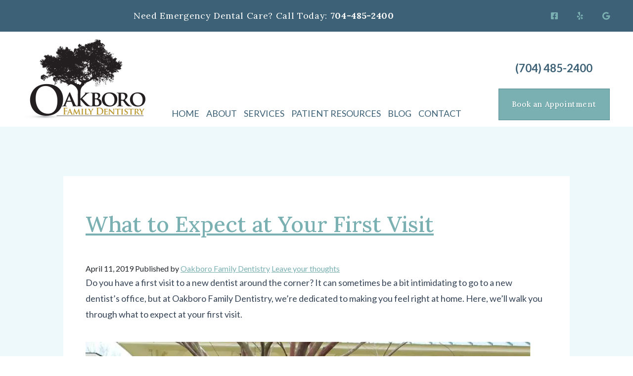

--- FILE ---
content_type: text/html; charset=UTF-8
request_url: https://oakborofamilydentistry.com/blog/first-dental-visit/
body_size: 17213
content:
<!doctype html>
<html lang="en-US" class="no-js">
	<head>
        <meta charset="utf-8">
        <meta name="viewport" content="width=device-width, initial-scale=1, shrink-to-fit=no">
		<title>What to Expect at Your First Visit | Oakboro Family Dentistry | NC</title>
		<meta http-equiv="X-UA-Compatible" content="IE=edge,chrome=1">
		<meta name="description" content="">
        <link href="https://fonts.googleapis.com/css2?family=Lato:ital,wght@0,400;0,700;1,400;1,700&family=Lora:ital,wght@0,400;0,500;0,700;1,500&display=swap" rel="stylesheet">
        <link rel="apple-touch-icon" sizes="180x180" href="https://oakborofamilydentistry.com/wp-content/themes/practice/img/icons/apple-touch-icon.png">
        <link rel="icon" type="image/png" sizes="32x32" href="https://oakborofamilydentistry.com/wp-content/themes/practice/img/icons/favicon-32x32.png">
        <link rel="icon" type="image/png" sizes="16x16" href="https://oakborofamilydentistry.com/wp-content/themes/practice/img/icons/favicon-16x16.png">
        <link rel="manifest" href="https://oakborofamilydentistry.com/wp-content/themes/practice/img/icons/site.webmanifest">
		<script data-cfasync="false" data-no-defer="1" data-no-minify="1" data-no-optimize="1">var ewww_webp_supported=!1;function check_webp_feature(A,e){var w;e=void 0!==e?e:function(){},ewww_webp_supported?e(ewww_webp_supported):((w=new Image).onload=function(){ewww_webp_supported=0<w.width&&0<w.height,e&&e(ewww_webp_supported)},w.onerror=function(){e&&e(!1)},w.src="data:image/webp;base64,"+{alpha:"UklGRkoAAABXRUJQVlA4WAoAAAAQAAAAAAAAAAAAQUxQSAwAAAARBxAR/Q9ERP8DAABWUDggGAAAABQBAJ0BKgEAAQAAAP4AAA3AAP7mtQAAAA=="}[A])}check_webp_feature("alpha");</script><script data-cfasync="false" data-no-defer="1" data-no-minify="1" data-no-optimize="1">var Arrive=function(c,w){"use strict";if(c.MutationObserver&&"undefined"!=typeof HTMLElement){var r,a=0,u=(r=HTMLElement.prototype.matches||HTMLElement.prototype.webkitMatchesSelector||HTMLElement.prototype.mozMatchesSelector||HTMLElement.prototype.msMatchesSelector,{matchesSelector:function(e,t){return e instanceof HTMLElement&&r.call(e,t)},addMethod:function(e,t,r){var a=e[t];e[t]=function(){return r.length==arguments.length?r.apply(this,arguments):"function"==typeof a?a.apply(this,arguments):void 0}},callCallbacks:function(e,t){t&&t.options.onceOnly&&1==t.firedElems.length&&(e=[e[0]]);for(var r,a=0;r=e[a];a++)r&&r.callback&&r.callback.call(r.elem,r.elem);t&&t.options.onceOnly&&1==t.firedElems.length&&t.me.unbindEventWithSelectorAndCallback.call(t.target,t.selector,t.callback)},checkChildNodesRecursively:function(e,t,r,a){for(var i,n=0;i=e[n];n++)r(i,t,a)&&a.push({callback:t.callback,elem:i}),0<i.childNodes.length&&u.checkChildNodesRecursively(i.childNodes,t,r,a)},mergeArrays:function(e,t){var r,a={};for(r in e)e.hasOwnProperty(r)&&(a[r]=e[r]);for(r in t)t.hasOwnProperty(r)&&(a[r]=t[r]);return a},toElementsArray:function(e){return e=void 0!==e&&("number"!=typeof e.length||e===c)?[e]:e}}),e=(l.prototype.addEvent=function(e,t,r,a){a={target:e,selector:t,options:r,callback:a,firedElems:[]};return this._beforeAdding&&this._beforeAdding(a),this._eventsBucket.push(a),a},l.prototype.removeEvent=function(e){for(var t,r=this._eventsBucket.length-1;t=this._eventsBucket[r];r--)e(t)&&(this._beforeRemoving&&this._beforeRemoving(t),(t=this._eventsBucket.splice(r,1))&&t.length&&(t[0].callback=null))},l.prototype.beforeAdding=function(e){this._beforeAdding=e},l.prototype.beforeRemoving=function(e){this._beforeRemoving=e},l),t=function(i,n){var o=new e,l=this,s={fireOnAttributesModification:!1};return o.beforeAdding(function(t){var e=t.target;e!==c.document&&e!==c||(e=document.getElementsByTagName("html")[0]);var r=new MutationObserver(function(e){n.call(this,e,t)}),a=i(t.options);r.observe(e,a),t.observer=r,t.me=l}),o.beforeRemoving(function(e){e.observer.disconnect()}),this.bindEvent=function(e,t,r){t=u.mergeArrays(s,t);for(var a=u.toElementsArray(this),i=0;i<a.length;i++)o.addEvent(a[i],e,t,r)},this.unbindEvent=function(){var r=u.toElementsArray(this);o.removeEvent(function(e){for(var t=0;t<r.length;t++)if(this===w||e.target===r[t])return!0;return!1})},this.unbindEventWithSelectorOrCallback=function(r){var a=u.toElementsArray(this),i=r,e="function"==typeof r?function(e){for(var t=0;t<a.length;t++)if((this===w||e.target===a[t])&&e.callback===i)return!0;return!1}:function(e){for(var t=0;t<a.length;t++)if((this===w||e.target===a[t])&&e.selector===r)return!0;return!1};o.removeEvent(e)},this.unbindEventWithSelectorAndCallback=function(r,a){var i=u.toElementsArray(this);o.removeEvent(function(e){for(var t=0;t<i.length;t++)if((this===w||e.target===i[t])&&e.selector===r&&e.callback===a)return!0;return!1})},this},i=new function(){var s={fireOnAttributesModification:!1,onceOnly:!1,existing:!1};function n(e,t,r){return!(!u.matchesSelector(e,t.selector)||(e._id===w&&(e._id=a++),-1!=t.firedElems.indexOf(e._id)))&&(t.firedElems.push(e._id),!0)}var c=(i=new t(function(e){var t={attributes:!1,childList:!0,subtree:!0};return e.fireOnAttributesModification&&(t.attributes=!0),t},function(e,i){e.forEach(function(e){var t=e.addedNodes,r=e.target,a=[];null!==t&&0<t.length?u.checkChildNodesRecursively(t,i,n,a):"attributes"===e.type&&n(r,i)&&a.push({callback:i.callback,elem:r}),u.callCallbacks(a,i)})})).bindEvent;return i.bindEvent=function(e,t,r){t=void 0===r?(r=t,s):u.mergeArrays(s,t);var a=u.toElementsArray(this);if(t.existing){for(var i=[],n=0;n<a.length;n++)for(var o=a[n].querySelectorAll(e),l=0;l<o.length;l++)i.push({callback:r,elem:o[l]});if(t.onceOnly&&i.length)return r.call(i[0].elem,i[0].elem);setTimeout(u.callCallbacks,1,i)}c.call(this,e,t,r)},i},o=new function(){var a={};function i(e,t){return u.matchesSelector(e,t.selector)}var n=(o=new t(function(){return{childList:!0,subtree:!0}},function(e,r){e.forEach(function(e){var t=e.removedNodes,e=[];null!==t&&0<t.length&&u.checkChildNodesRecursively(t,r,i,e),u.callCallbacks(e,r)})})).bindEvent;return o.bindEvent=function(e,t,r){t=void 0===r?(r=t,a):u.mergeArrays(a,t),n.call(this,e,t,r)},o};d(HTMLElement.prototype),d(NodeList.prototype),d(HTMLCollection.prototype),d(HTMLDocument.prototype),d(Window.prototype);var n={};return s(i,n,"unbindAllArrive"),s(o,n,"unbindAllLeave"),n}function l(){this._eventsBucket=[],this._beforeAdding=null,this._beforeRemoving=null}function s(e,t,r){u.addMethod(t,r,e.unbindEvent),u.addMethod(t,r,e.unbindEventWithSelectorOrCallback),u.addMethod(t,r,e.unbindEventWithSelectorAndCallback)}function d(e){e.arrive=i.bindEvent,s(i,e,"unbindArrive"),e.leave=o.bindEvent,s(o,e,"unbindLeave")}}(window,void 0),ewww_webp_supported=!1;function check_webp_feature(e,t){var r;ewww_webp_supported?t(ewww_webp_supported):((r=new Image).onload=function(){ewww_webp_supported=0<r.width&&0<r.height,t(ewww_webp_supported)},r.onerror=function(){t(!1)},r.src="data:image/webp;base64,"+{alpha:"UklGRkoAAABXRUJQVlA4WAoAAAAQAAAAAAAAAAAAQUxQSAwAAAARBxAR/Q9ERP8DAABWUDggGAAAABQBAJ0BKgEAAQAAAP4AAA3AAP7mtQAAAA==",animation:"UklGRlIAAABXRUJQVlA4WAoAAAASAAAAAAAAAAAAQU5JTQYAAAD/////AABBTk1GJgAAAAAAAAAAAAAAAAAAAGQAAABWUDhMDQAAAC8AAAAQBxAREYiI/gcA"}[e])}function ewwwLoadImages(e){if(e){for(var t=document.querySelectorAll(".batch-image img, .image-wrapper a, .ngg-pro-masonry-item a, .ngg-galleria-offscreen-seo-wrapper a"),r=0,a=t.length;r<a;r++)ewwwAttr(t[r],"data-src",t[r].getAttribute("data-webp")),ewwwAttr(t[r],"data-thumbnail",t[r].getAttribute("data-webp-thumbnail"));for(var i=document.querySelectorAll("div.woocommerce-product-gallery__image"),r=0,a=i.length;r<a;r++)ewwwAttr(i[r],"data-thumb",i[r].getAttribute("data-webp-thumb"))}for(var n=document.querySelectorAll("video"),r=0,a=n.length;r<a;r++)ewwwAttr(n[r],"poster",e?n[r].getAttribute("data-poster-webp"):n[r].getAttribute("data-poster-image"));for(var o,l=document.querySelectorAll("img.ewww_webp_lazy_load"),r=0,a=l.length;r<a;r++)e&&(ewwwAttr(l[r],"data-lazy-srcset",l[r].getAttribute("data-lazy-srcset-webp")),ewwwAttr(l[r],"data-srcset",l[r].getAttribute("data-srcset-webp")),ewwwAttr(l[r],"data-lazy-src",l[r].getAttribute("data-lazy-src-webp")),ewwwAttr(l[r],"data-src",l[r].getAttribute("data-src-webp")),ewwwAttr(l[r],"data-orig-file",l[r].getAttribute("data-webp-orig-file")),ewwwAttr(l[r],"data-medium-file",l[r].getAttribute("data-webp-medium-file")),ewwwAttr(l[r],"data-large-file",l[r].getAttribute("data-webp-large-file")),null!=(o=l[r].getAttribute("srcset"))&&!1!==o&&o.includes("R0lGOD")&&ewwwAttr(l[r],"src",l[r].getAttribute("data-lazy-src-webp"))),l[r].className=l[r].className.replace(/\bewww_webp_lazy_load\b/,"");for(var s=document.querySelectorAll(".ewww_webp"),r=0,a=s.length;r<a;r++)e?(ewwwAttr(s[r],"srcset",s[r].getAttribute("data-srcset-webp")),ewwwAttr(s[r],"src",s[r].getAttribute("data-src-webp")),ewwwAttr(s[r],"data-orig-file",s[r].getAttribute("data-webp-orig-file")),ewwwAttr(s[r],"data-medium-file",s[r].getAttribute("data-webp-medium-file")),ewwwAttr(s[r],"data-large-file",s[r].getAttribute("data-webp-large-file")),ewwwAttr(s[r],"data-large_image",s[r].getAttribute("data-webp-large_image")),ewwwAttr(s[r],"data-src",s[r].getAttribute("data-webp-src"))):(ewwwAttr(s[r],"srcset",s[r].getAttribute("data-srcset-img")),ewwwAttr(s[r],"src",s[r].getAttribute("data-src-img"))),s[r].className=s[r].className.replace(/\bewww_webp\b/,"ewww_webp_loaded");window.jQuery&&jQuery.fn.isotope&&jQuery.fn.imagesLoaded&&(jQuery(".fusion-posts-container-infinite").imagesLoaded(function(){jQuery(".fusion-posts-container-infinite").hasClass("isotope")&&jQuery(".fusion-posts-container-infinite").isotope()}),jQuery(".fusion-portfolio:not(.fusion-recent-works) .fusion-portfolio-wrapper").imagesLoaded(function(){jQuery(".fusion-portfolio:not(.fusion-recent-works) .fusion-portfolio-wrapper").isotope()}))}function ewwwWebPInit(e){ewwwLoadImages(e),ewwwNggLoadGalleries(e),document.arrive(".ewww_webp",function(){ewwwLoadImages(e)}),document.arrive(".ewww_webp_lazy_load",function(){ewwwLoadImages(e)}),document.arrive("videos",function(){ewwwLoadImages(e)}),"loading"==document.readyState?document.addEventListener("DOMContentLoaded",ewwwJSONParserInit):("undefined"!=typeof galleries&&ewwwNggParseGalleries(e),ewwwWooParseVariations(e))}function ewwwAttr(e,t,r){null!=r&&!1!==r&&e.setAttribute(t,r)}function ewwwJSONParserInit(){"undefined"!=typeof galleries&&check_webp_feature("alpha",ewwwNggParseGalleries),check_webp_feature("alpha",ewwwWooParseVariations)}function ewwwWooParseVariations(e){if(e)for(var t=document.querySelectorAll("form.variations_form"),r=0,a=t.length;r<a;r++){var i=t[r].getAttribute("data-product_variations"),n=!1;try{for(var o in i=JSON.parse(i))void 0!==i[o]&&void 0!==i[o].image&&(void 0!==i[o].image.src_webp&&(i[o].image.src=i[o].image.src_webp,n=!0),void 0!==i[o].image.srcset_webp&&(i[o].image.srcset=i[o].image.srcset_webp,n=!0),void 0!==i[o].image.full_src_webp&&(i[o].image.full_src=i[o].image.full_src_webp,n=!0),void 0!==i[o].image.gallery_thumbnail_src_webp&&(i[o].image.gallery_thumbnail_src=i[o].image.gallery_thumbnail_src_webp,n=!0),void 0!==i[o].image.thumb_src_webp&&(i[o].image.thumb_src=i[o].image.thumb_src_webp,n=!0));n&&ewwwAttr(t[r],"data-product_variations",JSON.stringify(i))}catch(e){}}}function ewwwNggParseGalleries(e){if(e)for(var t in galleries){var r=galleries[t];galleries[t].images_list=ewwwNggParseImageList(r.images_list)}}function ewwwNggLoadGalleries(e){e&&document.addEventListener("ngg.galleria.themeadded",function(e,t){window.ngg_galleria._create_backup=window.ngg_galleria.create,window.ngg_galleria.create=function(e,t){var r=$(e).data("id");return galleries["gallery_"+r].images_list=ewwwNggParseImageList(galleries["gallery_"+r].images_list),window.ngg_galleria._create_backup(e,t)}})}function ewwwNggParseImageList(e){for(var t in e){var r=e[t];if(void 0!==r["image-webp"]&&(e[t].image=r["image-webp"],delete e[t]["image-webp"]),void 0!==r["thumb-webp"]&&(e[t].thumb=r["thumb-webp"],delete e[t]["thumb-webp"]),void 0!==r.full_image_webp&&(e[t].full_image=r.full_image_webp,delete e[t].full_image_webp),void 0!==r.srcsets)for(var a in r.srcsets)nggSrcset=r.srcsets[a],void 0!==r.srcsets[a+"-webp"]&&(e[t].srcsets[a]=r.srcsets[a+"-webp"],delete e[t].srcsets[a+"-webp"]);if(void 0!==r.full_srcsets)for(var i in r.full_srcsets)nggFSrcset=r.full_srcsets[i],void 0!==r.full_srcsets[i+"-webp"]&&(e[t].full_srcsets[i]=r.full_srcsets[i+"-webp"],delete e[t].full_srcsets[i+"-webp"])}return e}check_webp_feature("alpha",ewwwWebPInit);</script><meta name='robots' content='index, follow, max-image-preview:large, max-snippet:-1, max-video-preview:-1' />

	<!-- This site is optimized with the Yoast SEO plugin v26.6 - https://yoast.com/wordpress/plugins/seo/ -->
	<meta name="description" content="Read our Oakboro Family Dentistry blog to learn what to expect at your first visit to our office. Contact us to discuss any questions or concerns." />
	<link rel="canonical" href="https://oakborofamilydentistry.com/blog/first-dental-visit/" />
	<meta property="og:locale" content="en_US" />
	<meta property="og:type" content="article" />
	<meta property="og:title" content="What to Expect at Your First Visit | Oakboro Family Dentistry | NC" />
	<meta property="og:description" content="Read our Oakboro Family Dentistry blog to learn what to expect at your first visit to our office. Contact us to discuss any questions or concerns." />
	<meta property="og:url" content="https://oakborofamilydentistry.com/blog/first-dental-visit/" />
	<meta property="og:site_name" content="Oakboro Family Dentistry" />
	<meta property="article:published_time" content="2019-04-11T19:46:46+00:00" />
	<meta property="og:image" content="https://oakborofamilydentistry.com/wp-content/uploads/2019/04/Oakboro-Family-Dentistry.jpg" />
	<meta name="author" content="Oakboro Family Dentistry" />
	<meta name="twitter:card" content="summary_large_image" />
	<meta name="twitter:label1" content="Written by" />
	<meta name="twitter:data1" content="Oakboro Family Dentistry" />
	<meta name="twitter:label2" content="Est. reading time" />
	<meta name="twitter:data2" content="2 minutes" />
	<!-- / Yoast SEO plugin. -->


<link rel="alternate" title="oEmbed (JSON)" type="application/json+oembed" href="https://oakborofamilydentistry.com/wp-json/oembed/1.0/embed?url=https%3A%2F%2Foakborofamilydentistry.com%2Fblog%2Ffirst-dental-visit%2F" />
<link rel="alternate" title="oEmbed (XML)" type="text/xml+oembed" href="https://oakborofamilydentistry.com/wp-json/oembed/1.0/embed?url=https%3A%2F%2Foakborofamilydentistry.com%2Fblog%2Ffirst-dental-visit%2F&#038;format=xml" />
<style id='wp-img-auto-sizes-contain-inline-css' type='text/css'>
img:is([sizes=auto i],[sizes^="auto," i]){contain-intrinsic-size:3000px 1500px}
/*# sourceURL=wp-img-auto-sizes-contain-inline-css */
</style>
<style id='wp-emoji-styles-inline-css' type='text/css'>

	img.wp-smiley, img.emoji {
		display: inline !important;
		border: none !important;
		box-shadow: none !important;
		height: 1em !important;
		width: 1em !important;
		margin: 0 0.07em !important;
		vertical-align: -0.1em !important;
		background: none !important;
		padding: 0 !important;
	}
/*# sourceURL=wp-emoji-styles-inline-css */
</style>
<style id='wp-block-library-inline-css' type='text/css'>
:root{--wp-block-synced-color:#7a00df;--wp-block-synced-color--rgb:122,0,223;--wp-bound-block-color:var(--wp-block-synced-color);--wp-editor-canvas-background:#ddd;--wp-admin-theme-color:#007cba;--wp-admin-theme-color--rgb:0,124,186;--wp-admin-theme-color-darker-10:#006ba1;--wp-admin-theme-color-darker-10--rgb:0,107,160.5;--wp-admin-theme-color-darker-20:#005a87;--wp-admin-theme-color-darker-20--rgb:0,90,135;--wp-admin-border-width-focus:2px}@media (min-resolution:192dpi){:root{--wp-admin-border-width-focus:1.5px}}.wp-element-button{cursor:pointer}:root .has-very-light-gray-background-color{background-color:#eee}:root .has-very-dark-gray-background-color{background-color:#313131}:root .has-very-light-gray-color{color:#eee}:root .has-very-dark-gray-color{color:#313131}:root .has-vivid-green-cyan-to-vivid-cyan-blue-gradient-background{background:linear-gradient(135deg,#00d084,#0693e3)}:root .has-purple-crush-gradient-background{background:linear-gradient(135deg,#34e2e4,#4721fb 50%,#ab1dfe)}:root .has-hazy-dawn-gradient-background{background:linear-gradient(135deg,#faaca8,#dad0ec)}:root .has-subdued-olive-gradient-background{background:linear-gradient(135deg,#fafae1,#67a671)}:root .has-atomic-cream-gradient-background{background:linear-gradient(135deg,#fdd79a,#004a59)}:root .has-nightshade-gradient-background{background:linear-gradient(135deg,#330968,#31cdcf)}:root .has-midnight-gradient-background{background:linear-gradient(135deg,#020381,#2874fc)}:root{--wp--preset--font-size--normal:16px;--wp--preset--font-size--huge:42px}.has-regular-font-size{font-size:1em}.has-larger-font-size{font-size:2.625em}.has-normal-font-size{font-size:var(--wp--preset--font-size--normal)}.has-huge-font-size{font-size:var(--wp--preset--font-size--huge)}.has-text-align-center{text-align:center}.has-text-align-left{text-align:left}.has-text-align-right{text-align:right}.has-fit-text{white-space:nowrap!important}#end-resizable-editor-section{display:none}.aligncenter{clear:both}.items-justified-left{justify-content:flex-start}.items-justified-center{justify-content:center}.items-justified-right{justify-content:flex-end}.items-justified-space-between{justify-content:space-between}.screen-reader-text{border:0;clip-path:inset(50%);height:1px;margin:-1px;overflow:hidden;padding:0;position:absolute;width:1px;word-wrap:normal!important}.screen-reader-text:focus{background-color:#ddd;clip-path:none;color:#444;display:block;font-size:1em;height:auto;left:5px;line-height:normal;padding:15px 23px 14px;text-decoration:none;top:5px;width:auto;z-index:100000}html :where(.has-border-color){border-style:solid}html :where([style*=border-top-color]){border-top-style:solid}html :where([style*=border-right-color]){border-right-style:solid}html :where([style*=border-bottom-color]){border-bottom-style:solid}html :where([style*=border-left-color]){border-left-style:solid}html :where([style*=border-width]){border-style:solid}html :where([style*=border-top-width]){border-top-style:solid}html :where([style*=border-right-width]){border-right-style:solid}html :where([style*=border-bottom-width]){border-bottom-style:solid}html :where([style*=border-left-width]){border-left-style:solid}html :where(img[class*=wp-image-]){height:auto;max-width:100%}:where(figure){margin:0 0 1em}html :where(.is-position-sticky){--wp-admin--admin-bar--position-offset:var(--wp-admin--admin-bar--height,0px)}@media screen and (max-width:600px){html :where(.is-position-sticky){--wp-admin--admin-bar--position-offset:0px}}

/*# sourceURL=wp-block-library-inline-css */
</style><style id='global-styles-inline-css' type='text/css'>
:root{--wp--preset--aspect-ratio--square: 1;--wp--preset--aspect-ratio--4-3: 4/3;--wp--preset--aspect-ratio--3-4: 3/4;--wp--preset--aspect-ratio--3-2: 3/2;--wp--preset--aspect-ratio--2-3: 2/3;--wp--preset--aspect-ratio--16-9: 16/9;--wp--preset--aspect-ratio--9-16: 9/16;--wp--preset--color--black: #000000;--wp--preset--color--cyan-bluish-gray: #abb8c3;--wp--preset--color--white: #ffffff;--wp--preset--color--pale-pink: #f78da7;--wp--preset--color--vivid-red: #cf2e2e;--wp--preset--color--luminous-vivid-orange: #ff6900;--wp--preset--color--luminous-vivid-amber: #fcb900;--wp--preset--color--light-green-cyan: #7bdcb5;--wp--preset--color--vivid-green-cyan: #00d084;--wp--preset--color--pale-cyan-blue: #8ed1fc;--wp--preset--color--vivid-cyan-blue: #0693e3;--wp--preset--color--vivid-purple: #9b51e0;--wp--preset--gradient--vivid-cyan-blue-to-vivid-purple: linear-gradient(135deg,rgb(6,147,227) 0%,rgb(155,81,224) 100%);--wp--preset--gradient--light-green-cyan-to-vivid-green-cyan: linear-gradient(135deg,rgb(122,220,180) 0%,rgb(0,208,130) 100%);--wp--preset--gradient--luminous-vivid-amber-to-luminous-vivid-orange: linear-gradient(135deg,rgb(252,185,0) 0%,rgb(255,105,0) 100%);--wp--preset--gradient--luminous-vivid-orange-to-vivid-red: linear-gradient(135deg,rgb(255,105,0) 0%,rgb(207,46,46) 100%);--wp--preset--gradient--very-light-gray-to-cyan-bluish-gray: linear-gradient(135deg,rgb(238,238,238) 0%,rgb(169,184,195) 100%);--wp--preset--gradient--cool-to-warm-spectrum: linear-gradient(135deg,rgb(74,234,220) 0%,rgb(151,120,209) 20%,rgb(207,42,186) 40%,rgb(238,44,130) 60%,rgb(251,105,98) 80%,rgb(254,248,76) 100%);--wp--preset--gradient--blush-light-purple: linear-gradient(135deg,rgb(255,206,236) 0%,rgb(152,150,240) 100%);--wp--preset--gradient--blush-bordeaux: linear-gradient(135deg,rgb(254,205,165) 0%,rgb(254,45,45) 50%,rgb(107,0,62) 100%);--wp--preset--gradient--luminous-dusk: linear-gradient(135deg,rgb(255,203,112) 0%,rgb(199,81,192) 50%,rgb(65,88,208) 100%);--wp--preset--gradient--pale-ocean: linear-gradient(135deg,rgb(255,245,203) 0%,rgb(182,227,212) 50%,rgb(51,167,181) 100%);--wp--preset--gradient--electric-grass: linear-gradient(135deg,rgb(202,248,128) 0%,rgb(113,206,126) 100%);--wp--preset--gradient--midnight: linear-gradient(135deg,rgb(2,3,129) 0%,rgb(40,116,252) 100%);--wp--preset--font-size--small: 13px;--wp--preset--font-size--medium: 20px;--wp--preset--font-size--large: 36px;--wp--preset--font-size--x-large: 42px;--wp--preset--spacing--20: 0.44rem;--wp--preset--spacing--30: 0.67rem;--wp--preset--spacing--40: 1rem;--wp--preset--spacing--50: 1.5rem;--wp--preset--spacing--60: 2.25rem;--wp--preset--spacing--70: 3.38rem;--wp--preset--spacing--80: 5.06rem;--wp--preset--shadow--natural: 6px 6px 9px rgba(0, 0, 0, 0.2);--wp--preset--shadow--deep: 12px 12px 50px rgba(0, 0, 0, 0.4);--wp--preset--shadow--sharp: 6px 6px 0px rgba(0, 0, 0, 0.2);--wp--preset--shadow--outlined: 6px 6px 0px -3px rgb(255, 255, 255), 6px 6px rgb(0, 0, 0);--wp--preset--shadow--crisp: 6px 6px 0px rgb(0, 0, 0);}:where(.is-layout-flex){gap: 0.5em;}:where(.is-layout-grid){gap: 0.5em;}body .is-layout-flex{display: flex;}.is-layout-flex{flex-wrap: wrap;align-items: center;}.is-layout-flex > :is(*, div){margin: 0;}body .is-layout-grid{display: grid;}.is-layout-grid > :is(*, div){margin: 0;}:where(.wp-block-columns.is-layout-flex){gap: 2em;}:where(.wp-block-columns.is-layout-grid){gap: 2em;}:where(.wp-block-post-template.is-layout-flex){gap: 1.25em;}:where(.wp-block-post-template.is-layout-grid){gap: 1.25em;}.has-black-color{color: var(--wp--preset--color--black) !important;}.has-cyan-bluish-gray-color{color: var(--wp--preset--color--cyan-bluish-gray) !important;}.has-white-color{color: var(--wp--preset--color--white) !important;}.has-pale-pink-color{color: var(--wp--preset--color--pale-pink) !important;}.has-vivid-red-color{color: var(--wp--preset--color--vivid-red) !important;}.has-luminous-vivid-orange-color{color: var(--wp--preset--color--luminous-vivid-orange) !important;}.has-luminous-vivid-amber-color{color: var(--wp--preset--color--luminous-vivid-amber) !important;}.has-light-green-cyan-color{color: var(--wp--preset--color--light-green-cyan) !important;}.has-vivid-green-cyan-color{color: var(--wp--preset--color--vivid-green-cyan) !important;}.has-pale-cyan-blue-color{color: var(--wp--preset--color--pale-cyan-blue) !important;}.has-vivid-cyan-blue-color{color: var(--wp--preset--color--vivid-cyan-blue) !important;}.has-vivid-purple-color{color: var(--wp--preset--color--vivid-purple) !important;}.has-black-background-color{background-color: var(--wp--preset--color--black) !important;}.has-cyan-bluish-gray-background-color{background-color: var(--wp--preset--color--cyan-bluish-gray) !important;}.has-white-background-color{background-color: var(--wp--preset--color--white) !important;}.has-pale-pink-background-color{background-color: var(--wp--preset--color--pale-pink) !important;}.has-vivid-red-background-color{background-color: var(--wp--preset--color--vivid-red) !important;}.has-luminous-vivid-orange-background-color{background-color: var(--wp--preset--color--luminous-vivid-orange) !important;}.has-luminous-vivid-amber-background-color{background-color: var(--wp--preset--color--luminous-vivid-amber) !important;}.has-light-green-cyan-background-color{background-color: var(--wp--preset--color--light-green-cyan) !important;}.has-vivid-green-cyan-background-color{background-color: var(--wp--preset--color--vivid-green-cyan) !important;}.has-pale-cyan-blue-background-color{background-color: var(--wp--preset--color--pale-cyan-blue) !important;}.has-vivid-cyan-blue-background-color{background-color: var(--wp--preset--color--vivid-cyan-blue) !important;}.has-vivid-purple-background-color{background-color: var(--wp--preset--color--vivid-purple) !important;}.has-black-border-color{border-color: var(--wp--preset--color--black) !important;}.has-cyan-bluish-gray-border-color{border-color: var(--wp--preset--color--cyan-bluish-gray) !important;}.has-white-border-color{border-color: var(--wp--preset--color--white) !important;}.has-pale-pink-border-color{border-color: var(--wp--preset--color--pale-pink) !important;}.has-vivid-red-border-color{border-color: var(--wp--preset--color--vivid-red) !important;}.has-luminous-vivid-orange-border-color{border-color: var(--wp--preset--color--luminous-vivid-orange) !important;}.has-luminous-vivid-amber-border-color{border-color: var(--wp--preset--color--luminous-vivid-amber) !important;}.has-light-green-cyan-border-color{border-color: var(--wp--preset--color--light-green-cyan) !important;}.has-vivid-green-cyan-border-color{border-color: var(--wp--preset--color--vivid-green-cyan) !important;}.has-pale-cyan-blue-border-color{border-color: var(--wp--preset--color--pale-cyan-blue) !important;}.has-vivid-cyan-blue-border-color{border-color: var(--wp--preset--color--vivid-cyan-blue) !important;}.has-vivid-purple-border-color{border-color: var(--wp--preset--color--vivid-purple) !important;}.has-vivid-cyan-blue-to-vivid-purple-gradient-background{background: var(--wp--preset--gradient--vivid-cyan-blue-to-vivid-purple) !important;}.has-light-green-cyan-to-vivid-green-cyan-gradient-background{background: var(--wp--preset--gradient--light-green-cyan-to-vivid-green-cyan) !important;}.has-luminous-vivid-amber-to-luminous-vivid-orange-gradient-background{background: var(--wp--preset--gradient--luminous-vivid-amber-to-luminous-vivid-orange) !important;}.has-luminous-vivid-orange-to-vivid-red-gradient-background{background: var(--wp--preset--gradient--luminous-vivid-orange-to-vivid-red) !important;}.has-very-light-gray-to-cyan-bluish-gray-gradient-background{background: var(--wp--preset--gradient--very-light-gray-to-cyan-bluish-gray) !important;}.has-cool-to-warm-spectrum-gradient-background{background: var(--wp--preset--gradient--cool-to-warm-spectrum) !important;}.has-blush-light-purple-gradient-background{background: var(--wp--preset--gradient--blush-light-purple) !important;}.has-blush-bordeaux-gradient-background{background: var(--wp--preset--gradient--blush-bordeaux) !important;}.has-luminous-dusk-gradient-background{background: var(--wp--preset--gradient--luminous-dusk) !important;}.has-pale-ocean-gradient-background{background: var(--wp--preset--gradient--pale-ocean) !important;}.has-electric-grass-gradient-background{background: var(--wp--preset--gradient--electric-grass) !important;}.has-midnight-gradient-background{background: var(--wp--preset--gradient--midnight) !important;}.has-small-font-size{font-size: var(--wp--preset--font-size--small) !important;}.has-medium-font-size{font-size: var(--wp--preset--font-size--medium) !important;}.has-large-font-size{font-size: var(--wp--preset--font-size--large) !important;}.has-x-large-font-size{font-size: var(--wp--preset--font-size--x-large) !important;}
/*# sourceURL=global-styles-inline-css */
</style>

<style id='classic-theme-styles-inline-css' type='text/css'>
/*! This file is auto-generated */
.wp-block-button__link{color:#fff;background-color:#32373c;border-radius:9999px;box-shadow:none;text-decoration:none;padding:calc(.667em + 2px) calc(1.333em + 2px);font-size:1.125em}.wp-block-file__button{background:#32373c;color:#fff;text-decoration:none}
/*# sourceURL=/wp-includes/css/classic-themes.min.css */
</style>
<link rel='stylesheet' id='fontawesome-css' href='https://oakborofamilydentistry.com/wp-content/themes/practice/css/font-awesome.min.css?ver=2.0' media='all' />
<link rel='stylesheet' id='animatecss-css' href='https://oakborofamilydentistry.com/wp-content/themes/practice/css/animate.min.css?ver=3.7.2' media='all' />
<link rel='stylesheet' id='practicestyles-css' href='https://oakborofamilydentistry.com/wp-content/themes/practice/css/app.css?ver=2.0' media='all' />
<link rel='stylesheet' id='addtionalstyles-css' href='https://oakborofamilydentistry.com/wp-content/themes/practice/css/additional.css?ver=2.0' media='all' />
<link rel='stylesheet' id='shiftnav-css' href='https://oakborofamilydentistry.com/wp-content/plugins/shiftnav-responsive-mobile-menu/assets/css/shiftnav.min.css?ver=1.8.2' media='all' />
<link rel='stylesheet' id='shiftnav-font-awesome-css' href='https://oakborofamilydentistry.com/wp-content/plugins/shiftnav-responsive-mobile-menu/assets/css/fontawesome/css/font-awesome.min.css?ver=1.8.2' media='all' />
<link rel='stylesheet' id='shiftnav-light-css' href='https://oakborofamilydentistry.com/wp-content/plugins/shiftnav-responsive-mobile-menu/assets/css/skins/light.css?ver=1.8.2' media='all' />
<script type="text/javascript" src="https://oakborofamilydentistry.com/wp-content/themes/practice/js/third_party/jquery-3.3.1.min.js" id="jquery-core-js"></script>
<script type="text/javascript" src="https://oakborofamilydentistry.com/wp-content/themes/practice/js/third_party/jquery-migrate-3.1.0.min.js" id="jquery-migrate-js"></script>
<link rel="https://api.w.org/" href="https://oakborofamilydentistry.com/wp-json/" /><link rel="alternate" title="JSON" type="application/json" href="https://oakborofamilydentistry.com/wp-json/wp/v2/posts/799" /><script type="text/javascript" defer src="https://analytics.liine.com/v1/bootstrapped/29e851fbf369451b93e5302063b6bc41.js"></script>
		<!-- ShiftNav CSS
	================================================================ -->
		<style type="text/css" id="shiftnav-dynamic-css">
				@media only screen and (min-width:768px){ #shiftnav-toggle-main, .shiftnav-toggle-mobile{ display:none; } .shiftnav-wrap { padding-top:0 !important; } }

/** ShiftNav Custom Menu Styles (Customizer) **/
/* togglebar */
#shiftnav-toggle-main { background:#d0dce6; color:#364457; font-size:22px !important; }
#shiftnav-toggle-main.shiftnav-toggle-main-entire-bar:before, #shiftnav-toggle-main .shiftnav-toggle-burger { font-size:22px; }

/* Status: Loaded from Transient */
		</style>
		<!-- end ShiftNav CSS -->

	<noscript><style>.lazyload[data-src]{display:none !important;}</style></noscript><style>.lazyload{background-image:none !important;}.lazyload:before{background-image:none !important;}</style>		<style type="text/css" id="wp-custom-css">
			.centercontent{
	padding: 3% 0;
}

.centered{
	text-align: center;
	justify-content: center;
}

img {
    height: auto;
}

main ul li {
	color: #364457;
	font-size: 18px;
	line-height: 1.6;
	padding-bottom: 10px;
}

section.side-image .main-row {
	align-items: center;
}

.img-wrapper-blog {
	min-width: 900px;
	min-height: 500px;
}

.img-wrapper-blog img{
	max-width:100%;
}

footer .footer-info .contact .fa-yelp {
	margin: 15px;
}

footer .footer-info .contact i{
	margin: 15px;
}

.blog-page img {
    max-width: 150px;
}


@media only screen and (max-width: 1199px){
	.img-wrapper-blog{
		min-width: 600px;
		min-height: 500px;
	}
}

@media only screen and (max-width: 991px){
	.img-wrapper-blog{
		min-width: unset;
		min-height: unset;
	}
	footer .social{
		text-align: center;
	}
}

@media only screen and (max-width: 767px) {
	.hide-mobile {
		display: none !important;
	}
}		</style>
		
		
                    <!-- Global site tag (gtag.js) - Google Ads: 738419367 -->
            <script async src="https://www.googletagmanager.com/gtag/js?id=UA-87682067-49"></script>
            <script>
                window.dataLayer = window.dataLayer || [];
                function gtag(){dataLayer.push(arguments);}
                gtag('js', new Date());
                gtag('config', 'UA-87682067-49');

                            </script>
        
        	</head>
    	<body class="wp-singular post-template-default single single-post postid-799 single-format-standard wp-theme-practice first-dental-visit">
        		<!-- wrapper -->
		<div class="wrapper">
            <section class="top-bar">
                <div class="container-fluid">
                    <div class="row main-row">
                        <div class="col-md-12 col-lg-10 callout">
                            <p>Need Emergency Dental Care? Call Today: <a href="tel:+17044852400">704-485-2400</a></p>
                        </div>
                        <!-- <div class="col-md-12 col-lg-4 esp">
                            <p>La Dentista Habla Espanol!</p>
                        </div> -->
                        <div class="col-md-12 col-lg-2 social">
                            <a href="https://www.facebook.com/OakboroFamilyDentistry/" target="_blank"><i class="fab fa-facebook-square"></i></a>
                            <a href="https://www.yelp.com/biz/oakboro-family-dentistry-oakboro" target="_blank"><i class="fab fa-yelp"></i></a>
                            <a href="https://goo.gl/maps/451HEYsqiQh9e7E87" target="_blank"><i class="fab fa-google"></i></a>
                        </div>
                    </div>
                </div>
            </section>
			<!-- header -->
			<header class="header clear wow" role="banner">
					<!-- nav -->
					<nav class="nav" role="navigation">
                        <div class="container-fluid">
                            <div class="row">
                                <div class="col-xl-3 order-1 logo">
                                    <a href="https://oakborofamilydentistry.com"><img class="img-fluid lazyload ewww_webp_lazy_load" src="[data-uri]" alt="logo" data-src="/wp-content/uploads/2020/06/logo.png" decoding="async" width="267" height="164" data-eio-rwidth="267" data-eio-rheight="164" data-src-webp="/wp-content/uploads/2020/06/logo.png.webp"><noscript><img class="img-fluid" src="/wp-content/uploads/2020/06/logo.png" alt="logo" data-eio="l"></noscript></a>
                                </div>
                                <div class="col-xl-3 order-12 contact-info">
                                    <a class="phone" href="tel:+17044852400">(704) 485-2400</a>
                                    <a class="green-bttn" href="/contact">Book an Appointment</a>
                                </div>
                                <div class="col-xl-6 order-6 navigation">
                                    <ul><li id="menu-item-11" class="menu-item menu-item-type-post_type menu-item-object-page menu-item-home menu-item-11"><a href="https://oakborofamilydentistry.com/">Home</a></li>
<li id="menu-item-12" class="menu-item menu-item-type-post_type menu-item-object-page menu-item-12"><a href="https://oakborofamilydentistry.com/about-us/">About</a></li>
<li id="menu-item-13" class="menu-item menu-item-type-post_type menu-item-object-page menu-item-has-children menu-item-13"><a href="https://oakborofamilydentistry.com/family-dentistry/">Services</a>
<ul class="sub-menu">
	<li id="menu-item-175588" class="menu-item menu-item-type-post_type menu-item-object-page menu-item-has-children menu-item-175588"><a href="https://oakborofamilydentistry.com/preventative/">Preventative</a>
	<ul class="sub-menu">
		<li id="menu-item-175676" class="menu-item menu-item-type-post_type menu-item-object-page menu-item-175676"><a href="https://oakborofamilydentistry.com/exams-cleanings/">Dental Exams &#038; Cleanings</a></li>
		<li id="menu-item-175925" class="menu-item menu-item-type-post_type menu-item-object-page menu-item-175925"><a href="https://oakborofamilydentistry.com/nightguards-mouthguards/">Nightguards &#038; Mouthguards</a></li>
		<li id="menu-item-176056" class="menu-item menu-item-type-post_type menu-item-object-page menu-item-176056"><a href="https://oakborofamilydentistry.com/dental-sealants/">Dental Sealants</a></li>
		<li id="menu-item-176076" class="menu-item menu-item-type-post_type menu-item-object-page menu-item-176076"><a href="https://oakborofamilydentistry.com/fluoride-treatments/">Fluoride Treatment</a></li>
	</ul>
</li>
	<li id="menu-item-34" class="menu-item menu-item-type-post_type menu-item-object-page menu-item-has-children menu-item-34"><a href="https://oakborofamilydentistry.com/restorative-dentistry/">Restorative</a>
	<ul class="sub-menu">
		<li id="menu-item-176019" class="menu-item menu-item-type-post_type menu-item-object-page menu-item-176019"><a href="https://oakborofamilydentistry.com/dental-fillings/">Dental Fillings</a></li>
		<li id="menu-item-31" class="menu-item menu-item-type-post_type menu-item-object-page menu-item-31"><a href="https://oakborofamilydentistry.com/dental-implants/">Dental Implants</a></li>
		<li id="menu-item-175401" class="menu-item menu-item-type-post_type menu-item-object-page menu-item-175401"><a href="https://oakborofamilydentistry.com/bridges-and-crowns/">Dental Crowns &#038; Bridges</a></li>
		<li id="menu-item-175426" class="menu-item menu-item-type-post_type menu-item-object-page menu-item-175426"><a href="https://oakborofamilydentistry.com/dentures/">Dentures</a></li>
		<li id="menu-item-175991" class="menu-item menu-item-type-post_type menu-item-object-page menu-item-175991"><a href="https://oakborofamilydentistry.com/oral-surgery/">Oral Surgery</a></li>
		<li id="menu-item-176152" class="menu-item menu-item-type-post_type menu-item-object-page menu-item-176152"><a href="https://oakborofamilydentistry.com/root-canal/">Root Canal Therapy</a></li>
	</ul>
</li>
	<li id="menu-item-30" class="menu-item menu-item-type-post_type menu-item-object-page menu-item-has-children menu-item-30"><a href="https://oakborofamilydentistry.com/cosmetic-dentistry/">Cosmetic</a>
	<ul class="sub-menu">
		<li id="menu-item-175552" class="menu-item menu-item-type-post_type menu-item-object-page menu-item-175552"><a href="https://oakborofamilydentistry.com/teeth-whitening/">Teeth Whitening</a></li>
		<li id="menu-item-175789" class="menu-item menu-item-type-post_type menu-item-object-page menu-item-175789"><a href="https://oakborofamilydentistry.com/veneers/">Porcelain Veneers</a></li>
	</ul>
</li>
	<li id="menu-item-32" class="menu-item menu-item-type-post_type menu-item-object-page menu-item-32"><a href="https://oakborofamilydentistry.com/emergency-dentistry/">Dental Emergency</a></li>
	<li id="menu-item-175961" class="menu-item menu-item-type-post_type menu-item-object-page menu-item-175961"><a href="https://oakborofamilydentistry.com/sleep-apnea/">Sleep Apnea Treatment</a></li>
	<li id="menu-item-176007" class="menu-item menu-item-type-post_type menu-item-object-page menu-item-176007"><a href="https://oakborofamilydentistry.com/periodontal-care/">Periodontal Care</a></li>
</ul>
</li>
<li id="menu-item-33" class="menu-item menu-item-type-post_type menu-item-object-page menu-item-has-children menu-item-33"><a href="https://oakborofamilydentistry.com/resources/">Patient Resources</a>
<ul class="sub-menu">
	<li id="menu-item-175912" class="menu-item menu-item-type-post_type menu-item-object-page menu-item-175912"><a href="https://oakborofamilydentistry.com/new-patients/">New Patients</a></li>
</ul>
</li>
<li id="menu-item-29" class="menu-item menu-item-type-post_type menu-item-object-page current_page_parent menu-item-29"><a href="https://oakborofamilydentistry.com/blog/">Blog</a></li>
<li id="menu-item-15" class="menu-item menu-item-type-post_type menu-item-object-page menu-item-15"><a href="https://oakborofamilydentistry.com/contact/">Contact</a></li>
</ul>                                </div>

                            </div>
                        </div>
					</nav>
					<!-- /nav -->
			</header>
            <!-- /header -->

	<main role="main">
	<!-- section -->
	<section class="single-page">

	
		<!-- article -->
		<article id="post-799" class="post-799 post type-post status-publish format-standard hentry category-family-dental-care category-oral-health category-our-office">

			<!-- post thumbnail -->
						<!-- /post thumbnail -->

			<!-- post title -->
			<h1>
				<a href="https://oakborofamilydentistry.com/blog/first-dental-visit/" title="What to Expect at Your First Visit">What to Expect at Your First Visit</a>
			</h1>
			<!-- /post title -->

			<!-- post details -->
			<span class="date">April 11, 2019 </span>
			<span class="author">Published by <a href="https://oakborofamilydentistry.com/blog/author/practicecafe/" title="Posts by Oakboro Family Dentistry" rel="author">Oakboro Family Dentistry</a></span>
			<span class="comments"><a href="https://oakborofamilydentistry.com/blog/first-dental-visit/#respond">Leave your thoughts</a></span>
			<!-- /post details -->

			<p>Do you have a first visit to a new dentist around the corner? It can sometimes be a bit intimidating to go to a new dentist’s office, but at Oakboro Family Dentistry, we’re dedicated to making you feel right at home. Here, we’ll walk you through what to expect at your first visit.</p>

<img fetchpriority="high" decoding="async" src="[data-uri]" alt="oakboro family dentistry staff" width="900" height="500" class="aligncenter size-full wp-image-803 lazyload ewww_webp_lazy_load"   data-src="https://oakborofamilydentistry.com/wp-content/uploads/2019/04/Oakboro-Family-Dentistry.jpg" data-srcset="https://oakborofamilydentistry.com/wp-content/uploads/2019/04/Oakboro-Family-Dentistry.jpg 900w, https://oakborofamilydentistry.com/wp-content/uploads/2019/04/Oakboro-Family-Dentistry-700x389.jpg 700w, https://oakborofamilydentistry.com/wp-content/uploads/2019/04/Oakboro-Family-Dentistry-768x427.jpg 768w, https://oakborofamilydentistry.com/wp-content/uploads/2019/04/Oakboro-Family-Dentistry-300x167.jpg 300w" data-sizes="auto" data-eio-rwidth="900" data-eio-rheight="500" data-src-webp="https://oakborofamilydentistry.com/wp-content/uploads/2019/04/Oakboro-Family-Dentistry.jpg.webp" data-srcset-webp="https://oakborofamilydentistry.com/wp-content/uploads/2019/04/Oakboro-Family-Dentistry.jpg.webp 900w, https://oakborofamilydentistry.com/wp-content/uploads/2019/04/Oakboro-Family-Dentistry-700x389.jpg.webp 700w, https://oakborofamilydentistry.com/wp-content/uploads/2019/04/Oakboro-Family-Dentistry-768x427.jpg.webp 768w, https://oakborofamilydentistry.com/wp-content/uploads/2019/04/Oakboro-Family-Dentistry-300x167.jpg.webp 300w" /><noscript><img fetchpriority="high" decoding="async" src="https://oakborofamilydentistry.com/wp-content/uploads/2019/04/Oakboro-Family-Dentistry.jpg" alt="oakboro family dentistry staff" width="900" height="500" class="aligncenter size-full wp-image-803" srcset="https://oakborofamilydentistry.com/wp-content/uploads/2019/04/Oakboro-Family-Dentistry.jpg 900w, https://oakborofamilydentistry.com/wp-content/uploads/2019/04/Oakboro-Family-Dentistry-700x389.jpg 700w, https://oakborofamilydentistry.com/wp-content/uploads/2019/04/Oakboro-Family-Dentistry-768x427.jpg 768w, https://oakborofamilydentistry.com/wp-content/uploads/2019/04/Oakboro-Family-Dentistry-300x167.jpg 300w" sizes="(max-width: 900px) 100vw, 900px" data-eio="l" /></noscript>

<h2><b>Meet the Team</b></h2>
<p>The first thing you’ll do when you come into the office is meet our friendly front office staff. You’ll fill out some paperwork so we can get to know you better, and learn more about your dental history so we’ll be well informed about you even before you get into the dentist’s chair. Once we’re ready for you, one of our wonderful dental hygienists will lead you to the exam room.</p>

<h2><b>X-Rays</b></h2>
<p>The next step in a first-time visit is to take X-rays of your teeth, gums, and jaw. This allows us to fully understand the health of your teeth, not just from the outside but from the inside, as well. X-rays are used to diagnose problems that may go unnoticed without them. We’ll give you a lead apron so that you won’t have to worry about any excess radiation. Pregnant women are the only ones who should not have X-rays taken.</p>

<h2><b>A Thorough Teeth Cleaning</b></h2>
<p>Next up is a teeth cleaning. This cleaning includes removing  any plaque and tartar buildup by scraping along the gumline with a special instrument. Then, the dentist or dental hygienist will use a polish to clean your teeth thoroughly. Finally, they’ll floss your teeth to dislodge any leftover gunk. This deep clean is better than you can do at home yourself so it’s why we encourage patients to come in every six months for a cleaning and checkup.</p>

<h2><b>An Exam</b></h2>
<p>The dentist will go over your X-rays with you and point out any issues they may see. Then, they’ll look in your mouth to look for any signs of decay, disease, or any other issue. They’ll talk with you about any improvements you could make and ask if you have any questions or concerns about your oral health. This is a great time to ask any questions you have. Your dentist is here for you to help you make your smile the best it can be.</p>

<p>If you need to make an appointment for a first time visit or a routine checkup and cleaning, contact us today!</p>

<a class="lts_button lts_button_sc lts_button_default lt_rounded lt_circular lt_flat " style="background: #6c7f9a; color: #ffffff; border-color: #6c7f9a;" href="https://oakborofamilydentistry.com/contact/" target="_blank" rel="noopener noreferrer">Contact Us</a>
			
			<p>Categorised in: <a href="https://oakborofamilydentistry.com/blog/category/family-dental-care/" rel="tag">Family Dental Care</a>, <a href="https://oakborofamilydentistry.com/blog/category/oral-health/" rel="tag">Oral Health</a>, <a href="https://oakborofamilydentistry.com/blog/category/our-office/" rel="tag">Our Office</a></p>

<!--			<p>--><!--</p>-->

			
<!--			-->
		</article>
		<!-- /article -->

	
	
	</section>
	<!-- /section -->
	</main>


            <section class="review">
                <div class="container">
                    <div class="row">
                        <div class="col-md-12 review-box">
                            <h2>A 5-Star Experience</h2>
                            <img class="img-fluid start-quote lazyload ewww_webp_lazy_load" src="[data-uri]" alt="start-quote" data-src="/wp-content/uploads/2020/06/start-quote.png" decoding="async" width="46" height="40" data-eio-rwidth="46" data-eio-rheight="40" data-src-webp="/wp-content/uploads/2020/06/start-quote.png.webp"><noscript><img class="img-fluid start-quote" src="/wp-content/uploads/2020/06/start-quote.png" alt="start-quote" data-eio="l"></noscript>
                            <img class="img-fluid end-quote lazyload ewww_webp_lazy_load" src="[data-uri]" alt="end-quote" data-src="/wp-content/uploads/2020/06/end-quote.png" decoding="async" width="47" height="40" data-eio-rwidth="47" data-eio-rheight="40" data-src-webp="/wp-content/uploads/2020/06/end-quote.png.webp"><noscript><img class="img-fluid end-quote" src="/wp-content/uploads/2020/06/end-quote.png" alt="end-quote" data-eio="l"></noscript>
                            <div id="review-slider" class="carousel slide" data-ride="carousel">
                                <div class="carousel-inner">
                                    <div class="carousel-item active">
                                        <p>They have the friendliest staff. Probably my best visit ever to a dentist office. I highly recommended them and will definitely be going back.</p>
                                        <p class="reviewer">Jennifer A.</p>
                                    </div>
                                    <div class="carousel-item">
                                        <p>A very nice place to have your dental work done. Kind and friendly staff. Pleasant and calming atmosphere.</p>
                                        <p class="reviewer">P. Huneycutt</p>
                                    </div>
                                    <div class="carousel-item">
                                        <p>Great dental office. Dr. Bobo and his staff are excellent in what they do. Anyone would be happy with every visit they make.</p>
                                        <p class="reviewer">Judith H.</p>
                                    </div>
                                    <div class="carousel-item">
                                        <p>Everyone was so nice. Made sure I was comfortable and also made sure the experience was not unpleasant. Highly recommend.</p>
                                        <p class="reviewer">Deb F.</p>
                                    </div>
                                    <div class="carousel-item">
                                        <p>Wonderful staff! So glad we found this dental practice. Will recommend to everyone in the area.</p>
                                        <p class="reviewer">Christine B.</p>
                                    </div>
                                    <div class="carousel-item">
                                        <p>The dentists and hygienists are super friendly and care about what they are doing. They take the time to explain options to you. The facility is really nice.</p>
                                        <p class="reviewer">Amanda K.</p>
                                    </div>
                                    <div class="carousel-item">
                                        <p>Fantastic providers & staff! I would recommend this office to everyone I know!</p>
                                        <p class="reviewer">Cheryl E.</p>
                                    </div>
                                    <div class="carousel-item">
                                        <p>Awesome place. Mega friendly and polite staff. Both doctors are professional, personal, and competent!</p>
                                        <p class="reviewer">Chase P.</p>
                                    </div>
                                    <div class="carousel-item">
                                        <p>I highly recommend Oakboro Family Dentistry. Staff are professional, friendly, and caring.</p>
                                        <p class="reviewer">Becky L.</p>
                                    </div>
                        		</div>
                                <a class="control-bttn control-prev" href="#review-slider" role="button" data-slide="prev">
                                    <i class="fas fa-caret-left"></i>
                                    <span class="sr-only">Previous</span>
                                </a>
                                <a class="control-bttn control-next" href="#review-slider" role="button" data-slide="next">
                                    <i class="fas fa-caret-right"></i>
                                    <span class="sr-only">Next</span>
                                </a>
                            </div>
                        </div>
                    </div>
                </div>
            </section>

			<!-- footer -->
			<footer class="footer" role="contentinfo">
                <section class="callout">
                    <div class="container">
                        <div class="row">
                            <div class="col-md-12 callout-box">
                                <p>Want to stay up to date?</p>
                                <h2>Check out our <br>
                                    dental blog!</h2>
                                <a class="green-bttn" href="/blog">Read More</a>
                            </div>
                        </div>
                    </div>
                </section>
                <section class="footer-info">
                    <div class="container">
                        <div class="row">
                            <div class="col-md-4 logo">
                                <a href="https://oakborofamilydentistry.com"><img class="img-fluid lazyload ewww_webp_lazy_load" src="[data-uri]" alt="logo" data-src="/wp-content/uploads/2020/06/logo.png" decoding="async" width="267" height="164" data-eio-rwidth="267" data-eio-rheight="164" data-src-webp="/wp-content/uploads/2020/06/logo.png.webp"><noscript><img class="img-fluid" src="/wp-content/uploads/2020/06/logo.png" alt="logo" data-eio="l"></noscript></a>
                            </div>
                            <div class="col-md-4 contact">
                                <p class="title">ADDRESS</p>
                                <p><a target="_blank" href="https://goo.gl/maps/451HEYsqiQh9e7E87">209 Aquadale Road <br>
                                    Oakboro, NC 28129</a></p>
                                <p class="title">PHONE</p>
                                <p><a href="tel:+17044852400">704-485-2400</a></p>
                                <div class="social">
                                    <a href="https://www.facebook.com/OakboroFamilyDentistry/" target="_blank"><i class="fab fa-facebook-square"></i></a>
                                    <a href="https://www.yelp.com/biz/oakboro-family-dentistry-oakboro" target="_blank"><i class="fab fa-yelp"></i></a>
                                    <a href="https://goo.gl/maps/451HEYsqiQh9e7E87" target="_blank"><i class="fab fa-google"></i></a>
                                </div>
                            </div>
                            <div class="col-md-4">
                                <p class="title">HOURS</p>
                                <p>Monday: 8:30am-5pm <br>
                                Tuesday: 8:30am-5pm <br>
                                Wednesday: 8:30am-5pm <br>
                                Thursday: 8:30am-5pm <br>
                                Friday: 8am-2pm</p>
                            </div>
                        </div>
                    </div>
                </section>
                <section class="logos">
                    <div class="container-fluid">
                        <div class="row">
                            <div class="col-md-12">
                                <img class="img-fluid lazyload ewww_webp_lazy_load" src="[data-uri]" alt="american dental association logo" data-src="/wp-content/uploads/2020/06/ada.png" decoding="async" width="190" height="76" data-eio-rwidth="190" data-eio-rheight="76" data-src-webp="/wp-content/uploads/2020/06/ada.png.webp"><noscript><img class="img-fluid" src="/wp-content/uploads/2020/06/ada.png" alt="american dental association logo" data-eio="l"></noscript>
                                <img class="img-fluid lazyload ewww_webp_lazy_load" src="[data-uri]" alt="honeycutt photography logo" data-src="/wp-content/uploads/2020/06/honeycut.png" decoding="async" width="210" height="198" data-eio-rwidth="210" data-eio-rheight="198" data-src-webp="/wp-content/uploads/2020/06/honeycut.png.webp"><noscript><img class="img-fluid" src="/wp-content/uploads/2020/06/honeycut.png" alt="honeycutt photography logo" data-eio="l"></noscript>
                                <img class="img-fluid lazyload ewww_webp_lazy_load" src="[data-uri]" alt="international congress of oral implantologists logo" data-src="/wp-content/uploads/2020/06/icoi.png" decoding="async" width="227" height="110" data-eio-rwidth="227" data-eio-rheight="110" data-src-webp="/wp-content/uploads/2020/06/icoi.png.webp"><noscript><img class="img-fluid" src="/wp-content/uploads/2020/06/icoi.png" alt="international congress of oral implantologists logo" data-eio="l"></noscript>
                                <img class="img-fluid lazyload ewww_webp_lazy_load" src="[data-uri]" alt="inman aligner logo" data-src="/wp-content/uploads/2020/06/inman.png" decoding="async" width="233" height="80" data-eio-rwidth="233" data-eio-rheight="80" data-src-webp="/wp-content/uploads/2020/06/inman.png.webp"><noscript><img class="img-fluid" src="/wp-content/uploads/2020/06/inman.png" alt="inman aligner logo" data-eio="l"></noscript>
                                <img class="img-fluid lazyload ewww_webp_lazy_load" src="[data-uri]" alt="north carolina dental society logo" data-src="/wp-content/uploads/2020/06/ncds.png" decoding="async" width="223" height="142" data-eio-rwidth="223" data-eio-rheight="142" data-src-webp="/wp-content/uploads/2020/06/ncds.png.webp"><noscript><img class="img-fluid" src="/wp-content/uploads/2020/06/ncds.png" alt="north carolina dental society logo" data-eio="l"></noscript>
                                <img class="img-fluid lazyload ewww_webp_lazy_load" src="[data-uri]" alt="opalescence logo" data-src="/wp-content/uploads/2020/06/opal.png" decoding="async" width="212" height="61" data-eio-rwidth="212" data-eio-rheight="61" data-src-webp="/wp-content/uploads/2020/06/opal.png.webp"><noscript><img class="img-fluid" src="/wp-content/uploads/2020/06/opal.png" alt="opalescence logo" data-eio="l"></noscript>
                                <img class="img-fluid lazyload ewww_webp_lazy_load" src="[data-uri]" alt="philips sonicare logo" data-src="/wp-content/uploads/2020/06/phil.png" decoding="async" width="301" height="148" data-eio-rwidth="301" data-eio-rheight="148" data-src-webp="/wp-content/uploads/2020/06/phil.png.webp"><noscript><img class="img-fluid" src="/wp-content/uploads/2020/06/phil.png" alt="philips sonicare logo" data-eio="l"></noscript>
                                <img class="img-fluid lazyload ewww_webp_lazy_load" src="[data-uri]" alt="spear logo" data-src="/wp-content/uploads/2020/06/spear.png" decoding="async" width="227" height="110" data-eio-rwidth="227" data-eio-rheight="110" data-src-webp="/wp-content/uploads/2020/06/spear.png.webp"><noscript><img class="img-fluid" src="/wp-content/uploads/2020/06/spear.png" alt="spear logo" data-eio="l"></noscript>
                            </div>
                        </div>
                    </div>
                </section>
                <section class="copyright-bar">
                    <div class="container-fluid">
                        <div class="row">
                            <div class="col-md-12">
                                <p class="copyright">&copy; 2026 Oakboro Family Dentistry | <a href="/accessibility">Accessibility</a> | Dental Marketing by <a href="https://www.practicecafe.com" target="_blank">Practice Cafe</a>.</p>
                            </div>
                        </div>
                    </div>
                </section>

			</footer>
			<!-- /footer -->
		</div>
		<!-- /wrapper -->
		<script type="speculationrules">
{"prefetch":[{"source":"document","where":{"and":[{"href_matches":"/*"},{"not":{"href_matches":["/wp-*.php","/wp-admin/*","/wp-content/uploads/*","/wp-content/*","/wp-content/plugins/*","/wp-content/themes/practice/*","/*\\?(.+)"]}},{"not":{"selector_matches":"a[rel~=\"nofollow\"]"}},{"not":{"selector_matches":".no-prefetch, .no-prefetch a"}}]},"eagerness":"conservative"}]}
</script>
<script type="application/ld+json">
{
  "@context": "http://www.schema.org",
  "@type": "LocalBusiness",
  "name": "Oakboro Family Dentistry",
  "url": "https://oakborofamilydentistry.com/",
  "logo": "https://oakborofamilydentistry.com/wp-content/uploads/2020/06/logo.png",
  "image": "https://oakborofamilydentistry.com/wp-content/uploads/2020/06/home-dr-bobo-dr-riley.jpg",
  "description": "At Oakboro Family Dentistry, our mission is to provide our patients with the highest quality dental care available in a comfortable office with a friendly staff. Our goal is to develop long-term relationships with our patients, their families, and friends. We want everyone who enters our office to feel like they’re being treated like family!",
  "employee": [
    "Dr. Charles T. Bobo",
    "Dr. Daniela Riley",
    "Dr. Austin Mogy"
  ],
  "hasOfferCatalog": {
    "@type": "OfferCatalog",
    "name": "Family Dentistry",
    "itemListElement": [
      {
        "@type": "OfferCatalog",
        "name": "Preventive Care",
        "itemListElement": [
          {
            "@type": "Offer",
            "itemOffered": {
              "@type": "Service",
              "name": "Oral Exams & Professional Cleanings"
            }
          },
          {
            "@type": "Offer",
            "itemOffered": {
              "@type": "Service",
              "name": "Oral Cancer Screenings"
            }
          },
          {
            "@type": "Offer",
            "itemOffered": {
              "@type": "Service",
              "name": "Fluoride Treatments"
            }
          },
          {
            "@type": "Offer",
            "itemOffered": {
              "@type": "Service",
              "name": "Dental Sealants"
            }
          },
          {
            "@type": "Offer",
            "itemOffered": {
              "@type": "Service",
              "name": "Arestin Treatment for Periodontal Gum Disease"
            }
          },
          {
            "@type": "Offer",
            "itemOffered": {
              "@type": "Service",
              "name": "Athletic Mouthguards"
            }
          },
          {
            "@type": "Offer",
            "itemOffered": {
              "@type": "Service",
              "name": "Mouthguards to Prevent Bruxism"
            }
          },
          {
            "@type": "Offer",
            "itemOffered": {
              "@type": "Service",
              "name": "Sleep Apnea Appliances"
            }
          }
        ]
      },
      {
        "@type": "OfferCatalog",
        "name": "Restorative Dentistry",
        "itemListElement": [
          {
            "@type": "Offer",
            "itemOffered": {
              "@type": "Service",
              "name": "Fillings"
            }
          },
          {
            "@type": "Offer",
            "itemOffered": {
              "@type": "Service",
              "name": "Tooth Extractions & Oral Surgery"
            }
          },
          {
            "@type": "Offer",
            "itemOffered": {
              "@type": "Service",
              "name": "Crowns"
            }
          },
          {
            "@type": "Offer",
            "itemOffered": {
              "@type": "Service",
              "name": "Bridges"
            }
          },
          {
            "@type": "Offer",
            "itemOffered": {
              "@type": "Service",
              "name": "Dentures"
            }
          },
          {
            "@type": "Offer",
            "itemOffered": {
              "@type": "Service",
              "name": "Athletic Mouthguards"
            }
          },
          {
            "@type": "Offer",
            "itemOffered": {
              "@type": "Service",
              "name": "Dental Implants"
            }
          }
        ]
      },
      {
        "@type": "OfferCatalog",
        "name": "Cosmetic Dentistry",
        "itemListElement": [
          {
            "@type": "Offer",
            "itemOffered": {
              "@type": "Service",
              "name": "Teeth Whitening"
            }
          },
          {
            "@type": "Offer",
            "itemOffered": {
              "@type": "Service",
              "name": "Porcelain Veneers"
            }
          },
          {
            "@type": "Offer",
            "itemOffered": {
              "@type": "Service",
              "name": "Inman Aligner™ Accelerated Orthodontics"
            }
          },
          {
            "@type": "Offer",
            "itemOffered": {
              "@type": "Service",
              "name": "Invisalign®"
            }
          },
          {
            "@type": "Offer",
            "itemOffered": {
              "@type": "Service",
              "name": "Traditional Braces"
            }
          }
        ]
      }
    ]
  },
  "address": {
    "@type": "PostalAddress",
    "streetAddress": "209 Aquadale Road",
    "addressLocality": "Oakboro",
    "addressRegion": "NC",
    "postalCode": "28129",
    "addressCountry": "United States"
  },
  "areaServed": "Oakboro, NC",
  "geo": {
    "@type": "GeoCoordinates",
    "latitude": "35.2228858",
    "longitude": "-80.3222465"
  },
  "hasMap": "https://goo.gl/maps/fzEuUcQV2dQwJ4B28",
  "openingHours": "Mo-Th 08:30-17:00, Fr 08:00-14:00",
  "contactPoint": {
    "@type": "ContactPoint",
    "contactType": "customer support",
    "telephone": "+1(704) 485-2400"
  },
  "sameAs": [
    "https://www.facebook.com/OakboroFamilyDentistry/",
    "https://www.yelp.com/biz/oakboro-family-dentistry-oakboro"
  ],
  "telephone": "+1(704) 485-2400",
  "priceRange": "Call for details."
}
</script>

<script type="application/ld+json" class="saswp-schema-markup-output">
[{
    "@context": "https://schema.org/",
    "@graph": [
        {
            "@context": "https://schema.org/",
            "@type": "SiteNavigationElement",
            "@id": "https://oakborofamilydentistry.com/#home",
            "name": "Home",
            "url": "https://oakborofamilydentistry.com/"
        },
        {
            "@context": "https://schema.org/",
            "@type": "SiteNavigationElement",
            "@id": "https://oakborofamilydentistry.com/#about",
            "name": "About",
            "url": "https://oakborofamilydentistry.com/about-us/"
        },
        {
            "@context": "https://schema.org/",
            "@type": "SiteNavigationElement",
            "@id": "https://oakborofamilydentistry.com/#services",
            "name": "Services",
            "url": "https://oakborofamilydentistry.com/family-dentistry/"
        },
        {
            "@context": "https://schema.org/",
            "@type": "SiteNavigationElement",
            "@id": "https://oakborofamilydentistry.com/#preventative",
            "name": "Preventative",
            "url": "https://oakborofamilydentistry.com/preventative/"
        },
        {
            "@context": "https://schema.org/",
            "@type": "SiteNavigationElement",
            "@id": "https://oakborofamilydentistry.com/#dental-exams-cleanings",
            "name": "Dental Exams &#038; Cleanings",
            "url": "https://oakborofamilydentistry.com/exams-cleanings/"
        },
        {
            "@context": "https://schema.org/",
            "@type": "SiteNavigationElement",
            "@id": "https://oakborofamilydentistry.com/#nightguards-mouthguards",
            "name": "Nightguards & Mouthguards",
            "url": "https://oakborofamilydentistry.com/nightguards-mouthguards/"
        },
        {
            "@context": "https://schema.org/",
            "@type": "SiteNavigationElement",
            "@id": "https://oakborofamilydentistry.com/#dental-sealants",
            "name": "Dental Sealants",
            "url": "https://oakborofamilydentistry.com/dental-sealants/"
        },
        {
            "@context": "https://schema.org/",
            "@type": "SiteNavigationElement",
            "@id": "https://oakborofamilydentistry.com/#fluoride-treatment",
            "name": "Fluoride Treatment",
            "url": "https://oakborofamilydentistry.com/fluoride-treatments/"
        },
        {
            "@context": "https://schema.org/",
            "@type": "SiteNavigationElement",
            "@id": "https://oakborofamilydentistry.com/#restorative",
            "name": "Restorative",
            "url": "https://oakborofamilydentistry.com/restorative-dentistry/"
        },
        {
            "@context": "https://schema.org/",
            "@type": "SiteNavigationElement",
            "@id": "https://oakborofamilydentistry.com/#dental-fillings",
            "name": "Dental Fillings",
            "url": "https://oakborofamilydentistry.com/dental-fillings/"
        },
        {
            "@context": "https://schema.org/",
            "@type": "SiteNavigationElement",
            "@id": "https://oakborofamilydentistry.com/#dental-implants",
            "name": "Dental Implants",
            "url": "https://oakborofamilydentistry.com/dental-implants/"
        },
        {
            "@context": "https://schema.org/",
            "@type": "SiteNavigationElement",
            "@id": "https://oakborofamilydentistry.com/#dental-crowns-bridges",
            "name": "Dental Crowns &#038; Bridges",
            "url": "https://oakborofamilydentistry.com/bridges-and-crowns/"
        },
        {
            "@context": "https://schema.org/",
            "@type": "SiteNavigationElement",
            "@id": "https://oakborofamilydentistry.com/#dentures",
            "name": "Dentures",
            "url": "https://oakborofamilydentistry.com/dentures/"
        },
        {
            "@context": "https://schema.org/",
            "@type": "SiteNavigationElement",
            "@id": "https://oakborofamilydentistry.com/#oral-surgery",
            "name": "Oral Surgery",
            "url": "https://oakborofamilydentistry.com/oral-surgery/"
        },
        {
            "@context": "https://schema.org/",
            "@type": "SiteNavigationElement",
            "@id": "https://oakborofamilydentistry.com/#root-canal-therapy",
            "name": "Root Canal Therapy",
            "url": "https://oakborofamilydentistry.com/root-canal/"
        },
        {
            "@context": "https://schema.org/",
            "@type": "SiteNavigationElement",
            "@id": "https://oakborofamilydentistry.com/#cosmetic",
            "name": "Cosmetic",
            "url": "https://oakborofamilydentistry.com/cosmetic-dentistry/"
        },
        {
            "@context": "https://schema.org/",
            "@type": "SiteNavigationElement",
            "@id": "https://oakborofamilydentistry.com/#teeth-whitening",
            "name": "Teeth Whitening",
            "url": "https://oakborofamilydentistry.com/teeth-whitening/"
        },
        {
            "@context": "https://schema.org/",
            "@type": "SiteNavigationElement",
            "@id": "https://oakborofamilydentistry.com/#porcelain-veneers",
            "name": "Porcelain Veneers",
            "url": "https://oakborofamilydentistry.com/veneers/"
        },
        {
            "@context": "https://schema.org/",
            "@type": "SiteNavigationElement",
            "@id": "https://oakborofamilydentistry.com/#dental-emergency",
            "name": "Dental Emergency",
            "url": "https://oakborofamilydentistry.com/emergency-dentistry/"
        },
        {
            "@context": "https://schema.org/",
            "@type": "SiteNavigationElement",
            "@id": "https://oakborofamilydentistry.com/#sleep-apnea-treatment",
            "name": "Sleep Apnea Treatment",
            "url": "https://oakborofamilydentistry.com/sleep-apnea/"
        },
        {
            "@context": "https://schema.org/",
            "@type": "SiteNavigationElement",
            "@id": "https://oakborofamilydentistry.com/#periodontal-care",
            "name": "Periodontal Care",
            "url": "https://oakborofamilydentistry.com/periodontal-care/"
        },
        {
            "@context": "https://schema.org/",
            "@type": "SiteNavigationElement",
            "@id": "https://oakborofamilydentistry.com/#patient-resources",
            "name": "Patient Resources",
            "url": "https://oakborofamilydentistry.com/resources/"
        },
        {
            "@context": "https://schema.org/",
            "@type": "SiteNavigationElement",
            "@id": "https://oakborofamilydentistry.com/#new-patients",
            "name": "New Patients",
            "url": "https://oakborofamilydentistry.com/new-patients/"
        },
        {
            "@context": "https://schema.org/",
            "@type": "SiteNavigationElement",
            "@id": "https://oakborofamilydentistry.com/#blog",
            "name": "Blog",
            "url": "https://oakborofamilydentistry.com/blog/"
        },
        {
            "@context": "https://schema.org/",
            "@type": "SiteNavigationElement",
            "@id": "https://oakborofamilydentistry.com/#contact",
            "name": "Contact",
            "url": "https://oakborofamilydentistry.com/contact/"
        }
    ]
},

{
    "@context": "https://schema.org/",
    "@type": "dentist",
    "@id": "https://oakborofamilydentistry.com/blog/first-dental-visit/#dentist",
    "url": "https://oakborofamilydentistry.com",
    "name": "Oakboro Family Dentistry",
    "description": "",
    "address": {
        "@type": "PostalAddress",
        "streetAddress": "209 Aquadale Road",
        "addressLocality": "Oakboro",
        "addressRegion": "NC",
        "postalCode": "28129"
    },
    "geo": {
        "@type": "GeoCoordinates",
        "latitude": "35.2228419",
        "longitude": "-80.3244133"
    },
    "makesOffer": {
        "@type": "Offer",
        "@id": "#service",
        "itemOffered": {
            "@type": "Service",
            "name": "Dentistry",
            "areaServed": [
                {
                    "@type": "Place",
                    "name": "Oakboro"
                }
            ]
        }
    },
    "employee": [
        {
            "@type": "Person",
            "name": "Dr Charles T Bobo"
        },
        {
            "@type": "Person",
            "name": " Dr Daniela Riley"
        },
        {
            "@type": "Person",
            "name": " Dr Austin Mogy"
        }
    ],
    "telephone": "980-825-7245",
    "openingHours": "Mo-Th 8:30-16:00, Friday: 8:00-14:00",
    "areaServed": [
        {
            "@type": "Place",
            "name": "Oakboro"
        }
    ],
    "priceRange": "Call for details.",
    "hasMap": "https://goo.gl/maps/ZYZysm5Fkmd5KsgV6",
    "additionalType": "LocalBusiness"
}]
</script>


	<!-- ShiftNav Main Toggle -->
	<div id="shiftnav-toggle-main" class="shiftnav-toggle-main-align-center shiftnav-toggle-style-full_bar shiftnav-togglebar-gap-auto shiftnav-toggle-edge-right shiftnav-toggle-icon-x"  		><button id="shiftnav-toggle-main-button" class="shiftnav-toggle shiftnav-toggle-shiftnav-main shiftnav-toggle-burger" tabindex="1" 	data-shiftnav-target="shiftnav-main"	aria-label="Toggle Menu"><i class="fa fa-bars"></i></button><div class="shiftnav-main-toggle-content shiftnav-toggle-main-block"><a class="mobile-bttn" href="/contact">Book an Appointment</a> <a class="mobile-tel" href="tel:+17044852400">704-485-2400</a></div></div>
	<!-- /#shiftnav-toggle-main -->

	


	<!-- ShiftNav #shiftnav-main -->
	<div class="shiftnav shiftnav-nojs shiftnav-shiftnav-main shiftnav-right-edge shiftnav-skin-light shiftnav-transition-standard" id="shiftnav-main" data-shiftnav-id="shiftnav-main">
		<div class="shiftnav-inner">

			
					<h3 class="shiftnav-menu-title shiftnav-site-title"><a href="https://oakborofamilydentistry.com">Oakboro Family Dentistry</a></h3>
		<ul id="menu-primary-navigation-1" class="shiftnav-menu shiftnav-targets-default shiftnav-targets-text-default shiftnav-targets-icon-default shiftnav-indent-subs shiftnav-active-on-hover	shiftnav-active-highlight"><li class="menu-item menu-item-type-post_type menu-item-object-page menu-item-home menu-item-11 shiftnav-depth-0"><a class="shiftnav-target"  href="https://oakborofamilydentistry.com/">Home</a></li><li class="menu-item menu-item-type-post_type menu-item-object-page menu-item-12 shiftnav-depth-0"><a class="shiftnav-target"  href="https://oakborofamilydentistry.com/about-us/">About</a></li><li class="menu-item menu-item-type-post_type menu-item-object-page menu-item-has-children menu-item-13 shiftnav-sub-always shiftnav-depth-0"><a class="shiftnav-target"  href="https://oakborofamilydentistry.com/family-dentistry/">Services</a>
<ul class="sub-menu sub-menu-1">
<li class="menu-item menu-item-type-post_type menu-item-object-page menu-item-has-children menu-item-175588 shiftnav-sub-always shiftnav-depth-1"><a class="shiftnav-target"  href="https://oakborofamilydentistry.com/preventative/">Preventative</a>
	<ul class="sub-menu sub-menu-2">
<li class="menu-item menu-item-type-post_type menu-item-object-page menu-item-175676 shiftnav-depth-2"><a class="shiftnav-target"  href="https://oakborofamilydentistry.com/exams-cleanings/">Dental Exams &#038; Cleanings</a></li><li class="menu-item menu-item-type-post_type menu-item-object-page menu-item-175925 shiftnav-depth-2"><a class="shiftnav-target"  href="https://oakborofamilydentistry.com/nightguards-mouthguards/">Nightguards &#038; Mouthguards</a></li><li class="menu-item menu-item-type-post_type menu-item-object-page menu-item-176056 shiftnav-depth-2"><a class="shiftnav-target"  href="https://oakborofamilydentistry.com/dental-sealants/">Dental Sealants</a></li><li class="menu-item menu-item-type-post_type menu-item-object-page menu-item-176076 shiftnav-depth-2"><a class="shiftnav-target"  href="https://oakborofamilydentistry.com/fluoride-treatments/">Fluoride Treatment</a></li><li class="shiftnav-retract"><a tabindex="0" class="shiftnav-target"><i class="fa fa-chevron-left"></i> Back</a></li>	</ul>
</li><li class="menu-item menu-item-type-post_type menu-item-object-page menu-item-has-children menu-item-34 shiftnav-sub-always shiftnav-depth-1"><a class="shiftnav-target"  href="https://oakborofamilydentistry.com/restorative-dentistry/">Restorative</a>
	<ul class="sub-menu sub-menu-2">
<li class="menu-item menu-item-type-post_type menu-item-object-page menu-item-176019 shiftnav-depth-2"><a class="shiftnav-target"  href="https://oakborofamilydentistry.com/dental-fillings/">Dental Fillings</a></li><li class="menu-item menu-item-type-post_type menu-item-object-page menu-item-31 shiftnav-depth-2"><a class="shiftnav-target"  href="https://oakborofamilydentistry.com/dental-implants/">Dental Implants</a></li><li class="menu-item menu-item-type-post_type menu-item-object-page menu-item-175401 shiftnav-depth-2"><a class="shiftnav-target"  href="https://oakborofamilydentistry.com/bridges-and-crowns/">Dental Crowns &#038; Bridges</a></li><li class="menu-item menu-item-type-post_type menu-item-object-page menu-item-175426 shiftnav-depth-2"><a class="shiftnav-target"  href="https://oakborofamilydentistry.com/dentures/">Dentures</a></li><li class="menu-item menu-item-type-post_type menu-item-object-page menu-item-175991 shiftnav-depth-2"><a class="shiftnav-target"  href="https://oakborofamilydentistry.com/oral-surgery/">Oral Surgery</a></li><li class="menu-item menu-item-type-post_type menu-item-object-page menu-item-176152 shiftnav-depth-2"><a class="shiftnav-target"  href="https://oakborofamilydentistry.com/root-canal/">Root Canal Therapy</a></li><li class="shiftnav-retract"><a tabindex="0" class="shiftnav-target"><i class="fa fa-chevron-left"></i> Back</a></li>	</ul>
</li><li class="menu-item menu-item-type-post_type menu-item-object-page menu-item-has-children menu-item-30 shiftnav-sub-always shiftnav-depth-1"><a class="shiftnav-target"  href="https://oakborofamilydentistry.com/cosmetic-dentistry/">Cosmetic</a>
	<ul class="sub-menu sub-menu-2">
<li class="menu-item menu-item-type-post_type menu-item-object-page menu-item-175552 shiftnav-depth-2"><a class="shiftnav-target"  href="https://oakborofamilydentistry.com/teeth-whitening/">Teeth Whitening</a></li><li class="menu-item menu-item-type-post_type menu-item-object-page menu-item-175789 shiftnav-depth-2"><a class="shiftnav-target"  href="https://oakborofamilydentistry.com/veneers/">Porcelain Veneers</a></li><li class="shiftnav-retract"><a tabindex="0" class="shiftnav-target"><i class="fa fa-chevron-left"></i> Back</a></li>	</ul>
</li><li class="menu-item menu-item-type-post_type menu-item-object-page menu-item-32 shiftnav-depth-1"><a class="shiftnav-target"  href="https://oakborofamilydentistry.com/emergency-dentistry/">Dental Emergency</a></li><li class="menu-item menu-item-type-post_type menu-item-object-page menu-item-175961 shiftnav-depth-1"><a class="shiftnav-target"  href="https://oakborofamilydentistry.com/sleep-apnea/">Sleep Apnea Treatment</a></li><li class="menu-item menu-item-type-post_type menu-item-object-page menu-item-176007 shiftnav-depth-1"><a class="shiftnav-target"  href="https://oakborofamilydentistry.com/periodontal-care/">Periodontal Care</a></li><li class="shiftnav-retract"><a tabindex="0" class="shiftnav-target"><i class="fa fa-chevron-left"></i> Back</a></li></ul>
</li><li class="menu-item menu-item-type-post_type menu-item-object-page menu-item-has-children menu-item-33 shiftnav-sub-always shiftnav-depth-0"><a class="shiftnav-target"  href="https://oakborofamilydentistry.com/resources/">Patient Resources</a>
<ul class="sub-menu sub-menu-1">
<li class="menu-item menu-item-type-post_type menu-item-object-page menu-item-175912 shiftnav-depth-1"><a class="shiftnav-target"  href="https://oakborofamilydentistry.com/new-patients/">New Patients</a></li><li class="shiftnav-retract"><a tabindex="0" class="shiftnav-target"><i class="fa fa-chevron-left"></i> Back</a></li></ul>
</li><li class="menu-item menu-item-type-post_type menu-item-object-page current_page_parent menu-item-29 shiftnav-depth-0"><a class="shiftnav-target"  href="https://oakborofamilydentistry.com/blog/">Blog</a></li><li class="menu-item menu-item-type-post_type menu-item-object-page menu-item-15 shiftnav-depth-0"><a class="shiftnav-target"  href="https://oakborofamilydentistry.com/contact/">Contact</a></li></ul>
			<button class="shiftnav-sr-close shiftnav-sr-only shiftnav-sr-only-focusable">
				&times; Close Panel			</button>

		</div><!-- /.shiftnav-inner -->
	</div><!-- /.shiftnav #shiftnav-main -->


	<script type="text/javascript" id="eio-lazy-load-js-before">
/* <![CDATA[ */
var eio_lazy_vars = {"exactdn_domain":"","skip_autoscale":0,"bg_min_dpr":1.1,"threshold":0,"use_dpr":1};
//# sourceURL=eio-lazy-load-js-before
/* ]]> */
</script>
<script type="text/javascript" src="https://oakborofamilydentistry.com/wp-content/plugins/ewww-image-optimizer/includes/lazysizes.min.js?ver=831" id="eio-lazy-load-js" async="async" data-wp-strategy="async"></script>
<script type="text/javascript" src="https://oakborofamilydentistry.com/wp-content/themes/practice/js/third_party/wow.min.js?ver=1.1.2" id="wowjs-js"></script>
<script type="text/javascript" src="https://oakborofamilydentistry.com/wp-content/themes/practice/js/app.js?ver=2.0" id="practicescripts-js"></script>
<script type="text/javascript" src="https://oakborofamilydentistry.com/wp-content/themes/practice/js/additional.js?ver=2.0" id="additionaljs-js"></script>
<script type="text/javascript" id="shiftnav-js-extra">
/* <![CDATA[ */
var shiftnav_data = {"shift_body":"off","shift_body_wrapper":"","lock_body":"off","lock_body_x":"off","open_current":"off","collapse_accordions":"off","scroll_panel":"on","breakpoint":"768","v":"1.8.2","pro":"0","touch_off_close":"on","scroll_offset":"100","disable_transforms":"off","close_on_target_click":"off","scroll_top_boundary":"50","scroll_tolerance":"10","process_uber_segments":"on"};
//# sourceURL=shiftnav-js-extra
/* ]]> */
</script>
<script type="text/javascript" src="https://oakborofamilydentistry.com/wp-content/plugins/shiftnav-responsive-mobile-menu/assets/js/shiftnav.min.js?ver=1.8.2" id="shiftnav-js"></script>
<script id="wp-emoji-settings" type="application/json">
{"baseUrl":"https://s.w.org/images/core/emoji/17.0.2/72x72/","ext":".png","svgUrl":"https://s.w.org/images/core/emoji/17.0.2/svg/","svgExt":".svg","source":{"concatemoji":"https://oakborofamilydentistry.com/wp-includes/js/wp-emoji-release.min.js"}}
</script>
<script type="module">
/* <![CDATA[ */
/*! This file is auto-generated */
const a=JSON.parse(document.getElementById("wp-emoji-settings").textContent),o=(window._wpemojiSettings=a,"wpEmojiSettingsSupports"),s=["flag","emoji"];function i(e){try{var t={supportTests:e,timestamp:(new Date).valueOf()};sessionStorage.setItem(o,JSON.stringify(t))}catch(e){}}function c(e,t,n){e.clearRect(0,0,e.canvas.width,e.canvas.height),e.fillText(t,0,0);t=new Uint32Array(e.getImageData(0,0,e.canvas.width,e.canvas.height).data);e.clearRect(0,0,e.canvas.width,e.canvas.height),e.fillText(n,0,0);const a=new Uint32Array(e.getImageData(0,0,e.canvas.width,e.canvas.height).data);return t.every((e,t)=>e===a[t])}function p(e,t){e.clearRect(0,0,e.canvas.width,e.canvas.height),e.fillText(t,0,0);var n=e.getImageData(16,16,1,1);for(let e=0;e<n.data.length;e++)if(0!==n.data[e])return!1;return!0}function u(e,t,n,a){switch(t){case"flag":return n(e,"\ud83c\udff3\ufe0f\u200d\u26a7\ufe0f","\ud83c\udff3\ufe0f\u200b\u26a7\ufe0f")?!1:!n(e,"\ud83c\udde8\ud83c\uddf6","\ud83c\udde8\u200b\ud83c\uddf6")&&!n(e,"\ud83c\udff4\udb40\udc67\udb40\udc62\udb40\udc65\udb40\udc6e\udb40\udc67\udb40\udc7f","\ud83c\udff4\u200b\udb40\udc67\u200b\udb40\udc62\u200b\udb40\udc65\u200b\udb40\udc6e\u200b\udb40\udc67\u200b\udb40\udc7f");case"emoji":return!a(e,"\ud83e\u1fac8")}return!1}function f(e,t,n,a){let r;const o=(r="undefined"!=typeof WorkerGlobalScope&&self instanceof WorkerGlobalScope?new OffscreenCanvas(300,150):document.createElement("canvas")).getContext("2d",{willReadFrequently:!0}),s=(o.textBaseline="top",o.font="600 32px Arial",{});return e.forEach(e=>{s[e]=t(o,e,n,a)}),s}function r(e){var t=document.createElement("script");t.src=e,t.defer=!0,document.head.appendChild(t)}a.supports={everything:!0,everythingExceptFlag:!0},new Promise(t=>{let n=function(){try{var e=JSON.parse(sessionStorage.getItem(o));if("object"==typeof e&&"number"==typeof e.timestamp&&(new Date).valueOf()<e.timestamp+604800&&"object"==typeof e.supportTests)return e.supportTests}catch(e){}return null}();if(!n){if("undefined"!=typeof Worker&&"undefined"!=typeof OffscreenCanvas&&"undefined"!=typeof URL&&URL.createObjectURL&&"undefined"!=typeof Blob)try{var e="postMessage("+f.toString()+"("+[JSON.stringify(s),u.toString(),c.toString(),p.toString()].join(",")+"));",a=new Blob([e],{type:"text/javascript"});const r=new Worker(URL.createObjectURL(a),{name:"wpTestEmojiSupports"});return void(r.onmessage=e=>{i(n=e.data),r.terminate(),t(n)})}catch(e){}i(n=f(s,u,c,p))}t(n)}).then(e=>{for(const n in e)a.supports[n]=e[n],a.supports.everything=a.supports.everything&&a.supports[n],"flag"!==n&&(a.supports.everythingExceptFlag=a.supports.everythingExceptFlag&&a.supports[n]);var t;a.supports.everythingExceptFlag=a.supports.everythingExceptFlag&&!a.supports.flag,a.supports.everything||((t=a.source||{}).concatemoji?r(t.concatemoji):t.wpemoji&&t.twemoji&&(r(t.twemoji),r(t.wpemoji)))});
//# sourceURL=https://oakborofamilydentistry.com/wp-includes/js/wp-emoji-loader.min.js
/* ]]> */
</script>
        <div id="toTop">
            <i class="fa fa-chevron-circle-up" aria-hidden="true"></i>
        </div>
	</body>
</html>
